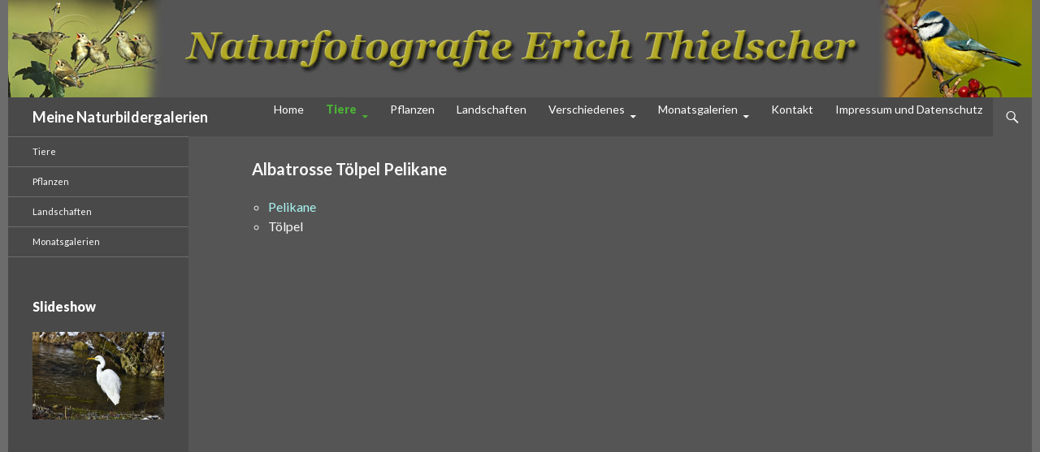

--- FILE ---
content_type: text/html; charset=UTF-8
request_url: http://erich-thielscher.de/wp/tiere/voegel/albatrosse-tolpel-pelikane/
body_size: 9139
content:
<!DOCTYPE html>
<!--[if IE 7]>
<html class="ie ie7" lang="en-US">
<![endif]-->
<!--[if IE 8]>
<html class="ie ie8" lang="en-US">
<![endif]-->
<!--[if !(IE 7) & !(IE 8)]><!-->
<html lang="en-US">
<!--<![endif]-->
<head>
	<meta charset="UTF-8">
	<meta name="viewport" content="width=device-width">
	<title>Albatrosse Tölpel Pelikane | Meine Naturbildergalerien</title>
	<link rel="profile" href="http://gmpg.org/xfn/11">
	<link rel="pingback" href="http://erich-thielscher.de/wp/xmlrpc.php">
	<!--[if lt IE 9]>
	<script src="http://erich-thielscher.de/wp/wp-content/themes/twentyfourteen/js/html5.js"></script>
	<![endif]-->
	<meta name='robots' content='max-image-preview:large' />
<link rel='dns-prefetch' href='//fonts.googleapis.com' />
<link href='https://fonts.gstatic.com' crossorigin rel='preconnect' />
<link rel="alternate" type="application/rss+xml" title="Meine Naturbildergalerien &raquo; Feed" href="http://erich-thielscher.de/wp/feed/" />
<link rel="alternate" type="application/rss+xml" title="Meine Naturbildergalerien &raquo; Comments Feed" href="http://erich-thielscher.de/wp/comments/feed/" />
<script type="text/javascript">
/* <![CDATA[ */
window._wpemojiSettings = {"baseUrl":"https:\/\/s.w.org\/images\/core\/emoji\/15.0.3\/72x72\/","ext":".png","svgUrl":"https:\/\/s.w.org\/images\/core\/emoji\/15.0.3\/svg\/","svgExt":".svg","source":{"concatemoji":"http:\/\/erich-thielscher.de\/wp\/wp-includes\/js\/wp-emoji-release.min.js?ver=6.5.7"}};
/*! This file is auto-generated */
!function(i,n){var o,s,e;function c(e){try{var t={supportTests:e,timestamp:(new Date).valueOf()};sessionStorage.setItem(o,JSON.stringify(t))}catch(e){}}function p(e,t,n){e.clearRect(0,0,e.canvas.width,e.canvas.height),e.fillText(t,0,0);var t=new Uint32Array(e.getImageData(0,0,e.canvas.width,e.canvas.height).data),r=(e.clearRect(0,0,e.canvas.width,e.canvas.height),e.fillText(n,0,0),new Uint32Array(e.getImageData(0,0,e.canvas.width,e.canvas.height).data));return t.every(function(e,t){return e===r[t]})}function u(e,t,n){switch(t){case"flag":return n(e,"\ud83c\udff3\ufe0f\u200d\u26a7\ufe0f","\ud83c\udff3\ufe0f\u200b\u26a7\ufe0f")?!1:!n(e,"\ud83c\uddfa\ud83c\uddf3","\ud83c\uddfa\u200b\ud83c\uddf3")&&!n(e,"\ud83c\udff4\udb40\udc67\udb40\udc62\udb40\udc65\udb40\udc6e\udb40\udc67\udb40\udc7f","\ud83c\udff4\u200b\udb40\udc67\u200b\udb40\udc62\u200b\udb40\udc65\u200b\udb40\udc6e\u200b\udb40\udc67\u200b\udb40\udc7f");case"emoji":return!n(e,"\ud83d\udc26\u200d\u2b1b","\ud83d\udc26\u200b\u2b1b")}return!1}function f(e,t,n){var r="undefined"!=typeof WorkerGlobalScope&&self instanceof WorkerGlobalScope?new OffscreenCanvas(300,150):i.createElement("canvas"),a=r.getContext("2d",{willReadFrequently:!0}),o=(a.textBaseline="top",a.font="600 32px Arial",{});return e.forEach(function(e){o[e]=t(a,e,n)}),o}function t(e){var t=i.createElement("script");t.src=e,t.defer=!0,i.head.appendChild(t)}"undefined"!=typeof Promise&&(o="wpEmojiSettingsSupports",s=["flag","emoji"],n.supports={everything:!0,everythingExceptFlag:!0},e=new Promise(function(e){i.addEventListener("DOMContentLoaded",e,{once:!0})}),new Promise(function(t){var n=function(){try{var e=JSON.parse(sessionStorage.getItem(o));if("object"==typeof e&&"number"==typeof e.timestamp&&(new Date).valueOf()<e.timestamp+604800&&"object"==typeof e.supportTests)return e.supportTests}catch(e){}return null}();if(!n){if("undefined"!=typeof Worker&&"undefined"!=typeof OffscreenCanvas&&"undefined"!=typeof URL&&URL.createObjectURL&&"undefined"!=typeof Blob)try{var e="postMessage("+f.toString()+"("+[JSON.stringify(s),u.toString(),p.toString()].join(",")+"));",r=new Blob([e],{type:"text/javascript"}),a=new Worker(URL.createObjectURL(r),{name:"wpTestEmojiSupports"});return void(a.onmessage=function(e){c(n=e.data),a.terminate(),t(n)})}catch(e){}c(n=f(s,u,p))}t(n)}).then(function(e){for(var t in e)n.supports[t]=e[t],n.supports.everything=n.supports.everything&&n.supports[t],"flag"!==t&&(n.supports.everythingExceptFlag=n.supports.everythingExceptFlag&&n.supports[t]);n.supports.everythingExceptFlag=n.supports.everythingExceptFlag&&!n.supports.flag,n.DOMReady=!1,n.readyCallback=function(){n.DOMReady=!0}}).then(function(){return e}).then(function(){var e;n.supports.everything||(n.readyCallback(),(e=n.source||{}).concatemoji?t(e.concatemoji):e.wpemoji&&e.twemoji&&(t(e.twemoji),t(e.wpemoji)))}))}((window,document),window._wpemojiSettings);
/* ]]> */
</script>
<style id='wp-emoji-styles-inline-css' type='text/css'>

	img.wp-smiley, img.emoji {
		display: inline !important;
		border: none !important;
		box-shadow: none !important;
		height: 1em !important;
		width: 1em !important;
		margin: 0 0.07em !important;
		vertical-align: -0.1em !important;
		background: none !important;
		padding: 0 !important;
	}
</style>
<link rel='stylesheet' id='wp-block-library-css' href='http://erich-thielscher.de/wp/wp-includes/css/dist/block-library/style.min.css?ver=6.5.7' type='text/css' media='all' />
<style id='classic-theme-styles-inline-css' type='text/css'>
/*! This file is auto-generated */
.wp-block-button__link{color:#fff;background-color:#32373c;border-radius:9999px;box-shadow:none;text-decoration:none;padding:calc(.667em + 2px) calc(1.333em + 2px);font-size:1.125em}.wp-block-file__button{background:#32373c;color:#fff;text-decoration:none}
</style>
<style id='global-styles-inline-css' type='text/css'>
body{--wp--preset--color--black: #494949;--wp--preset--color--cyan-bluish-gray: #abb8c3;--wp--preset--color--white: #fff;--wp--preset--color--pale-pink: #f78da7;--wp--preset--color--vivid-red: #cf2e2e;--wp--preset--color--luminous-vivid-orange: #ff6900;--wp--preset--color--luminous-vivid-amber: #fcb900;--wp--preset--color--light-green-cyan: #7bdcb5;--wp--preset--color--vivid-green-cyan: #00d084;--wp--preset--color--pale-cyan-blue: #8ed1fc;--wp--preset--color--vivid-cyan-blue: #0693e3;--wp--preset--color--vivid-purple: #9b51e0;--wp--preset--color--green: #24890d;--wp--preset--color--dark-gray: #2b2b2b;--wp--preset--color--medium-gray: #767676;--wp--preset--color--light-gray: #f5f5f5;--wp--preset--gradient--vivid-cyan-blue-to-vivid-purple: linear-gradient(135deg,rgba(6,147,227,1) 0%,rgb(155,81,224) 100%);--wp--preset--gradient--light-green-cyan-to-vivid-green-cyan: linear-gradient(135deg,rgb(122,220,180) 0%,rgb(0,208,130) 100%);--wp--preset--gradient--luminous-vivid-amber-to-luminous-vivid-orange: linear-gradient(135deg,rgba(252,185,0,1) 0%,rgba(255,105,0,1) 100%);--wp--preset--gradient--luminous-vivid-orange-to-vivid-red: linear-gradient(135deg,rgba(255,105,0,1) 0%,rgb(207,46,46) 100%);--wp--preset--gradient--very-light-gray-to-cyan-bluish-gray: linear-gradient(135deg,rgb(238,238,238) 0%,rgb(169,184,195) 100%);--wp--preset--gradient--cool-to-warm-spectrum: linear-gradient(135deg,rgb(74,234,220) 0%,rgb(151,120,209) 20%,rgb(207,42,186) 40%,rgb(238,44,130) 60%,rgb(251,105,98) 80%,rgb(254,248,76) 100%);--wp--preset--gradient--blush-light-purple: linear-gradient(135deg,rgb(255,206,236) 0%,rgb(152,150,240) 100%);--wp--preset--gradient--blush-bordeaux: linear-gradient(135deg,rgb(254,205,165) 0%,rgb(254,45,45) 50%,rgb(107,0,62) 100%);--wp--preset--gradient--luminous-dusk: linear-gradient(135deg,rgb(255,203,112) 0%,rgb(199,81,192) 50%,rgb(65,88,208) 100%);--wp--preset--gradient--pale-ocean: linear-gradient(135deg,rgb(255,245,203) 0%,rgb(182,227,212) 50%,rgb(51,167,181) 100%);--wp--preset--gradient--electric-grass: linear-gradient(135deg,rgb(202,248,128) 0%,rgb(113,206,126) 100%);--wp--preset--gradient--midnight: linear-gradient(135deg,rgb(2,3,129) 0%,rgb(40,116,252) 100%);--wp--preset--font-size--small: 13px;--wp--preset--font-size--medium: 20px;--wp--preset--font-size--large: 36px;--wp--preset--font-size--x-large: 42px;--wp--preset--spacing--20: 0.44rem;--wp--preset--spacing--30: 0.67rem;--wp--preset--spacing--40: 1rem;--wp--preset--spacing--50: 1.5rem;--wp--preset--spacing--60: 2.25rem;--wp--preset--spacing--70: 3.38rem;--wp--preset--spacing--80: 5.06rem;--wp--preset--shadow--natural: 6px 6px 9px rgba(0, 0, 0, 0.2);--wp--preset--shadow--deep: 12px 12px 50px rgba(0, 0, 0, 0.4);--wp--preset--shadow--sharp: 6px 6px 0px rgba(0, 0, 0, 0.2);--wp--preset--shadow--outlined: 6px 6px 0px -3px rgba(255, 255, 255, 1), 6px 6px rgba(0, 0, 0, 1);--wp--preset--shadow--crisp: 6px 6px 0px rgba(0, 0, 0, 1);}:where(.is-layout-flex){gap: 0.5em;}:where(.is-layout-grid){gap: 0.5em;}body .is-layout-flex{display: flex;}body .is-layout-flex{flex-wrap: wrap;align-items: center;}body .is-layout-flex > *{margin: 0;}body .is-layout-grid{display: grid;}body .is-layout-grid > *{margin: 0;}:where(.wp-block-columns.is-layout-flex){gap: 2em;}:where(.wp-block-columns.is-layout-grid){gap: 2em;}:where(.wp-block-post-template.is-layout-flex){gap: 1.25em;}:where(.wp-block-post-template.is-layout-grid){gap: 1.25em;}.has-black-color{color: var(--wp--preset--color--black) !important;}.has-cyan-bluish-gray-color{color: var(--wp--preset--color--cyan-bluish-gray) !important;}.has-white-color{color: var(--wp--preset--color--white) !important;}.has-pale-pink-color{color: var(--wp--preset--color--pale-pink) !important;}.has-vivid-red-color{color: var(--wp--preset--color--vivid-red) !important;}.has-luminous-vivid-orange-color{color: var(--wp--preset--color--luminous-vivid-orange) !important;}.has-luminous-vivid-amber-color{color: var(--wp--preset--color--luminous-vivid-amber) !important;}.has-light-green-cyan-color{color: var(--wp--preset--color--light-green-cyan) !important;}.has-vivid-green-cyan-color{color: var(--wp--preset--color--vivid-green-cyan) !important;}.has-pale-cyan-blue-color{color: var(--wp--preset--color--pale-cyan-blue) !important;}.has-vivid-cyan-blue-color{color: var(--wp--preset--color--vivid-cyan-blue) !important;}.has-vivid-purple-color{color: var(--wp--preset--color--vivid-purple) !important;}.has-black-background-color{background-color: var(--wp--preset--color--black) !important;}.has-cyan-bluish-gray-background-color{background-color: var(--wp--preset--color--cyan-bluish-gray) !important;}.has-white-background-color{background-color: var(--wp--preset--color--white) !important;}.has-pale-pink-background-color{background-color: var(--wp--preset--color--pale-pink) !important;}.has-vivid-red-background-color{background-color: var(--wp--preset--color--vivid-red) !important;}.has-luminous-vivid-orange-background-color{background-color: var(--wp--preset--color--luminous-vivid-orange) !important;}.has-luminous-vivid-amber-background-color{background-color: var(--wp--preset--color--luminous-vivid-amber) !important;}.has-light-green-cyan-background-color{background-color: var(--wp--preset--color--light-green-cyan) !important;}.has-vivid-green-cyan-background-color{background-color: var(--wp--preset--color--vivid-green-cyan) !important;}.has-pale-cyan-blue-background-color{background-color: var(--wp--preset--color--pale-cyan-blue) !important;}.has-vivid-cyan-blue-background-color{background-color: var(--wp--preset--color--vivid-cyan-blue) !important;}.has-vivid-purple-background-color{background-color: var(--wp--preset--color--vivid-purple) !important;}.has-black-border-color{border-color: var(--wp--preset--color--black) !important;}.has-cyan-bluish-gray-border-color{border-color: var(--wp--preset--color--cyan-bluish-gray) !important;}.has-white-border-color{border-color: var(--wp--preset--color--white) !important;}.has-pale-pink-border-color{border-color: var(--wp--preset--color--pale-pink) !important;}.has-vivid-red-border-color{border-color: var(--wp--preset--color--vivid-red) !important;}.has-luminous-vivid-orange-border-color{border-color: var(--wp--preset--color--luminous-vivid-orange) !important;}.has-luminous-vivid-amber-border-color{border-color: var(--wp--preset--color--luminous-vivid-amber) !important;}.has-light-green-cyan-border-color{border-color: var(--wp--preset--color--light-green-cyan) !important;}.has-vivid-green-cyan-border-color{border-color: var(--wp--preset--color--vivid-green-cyan) !important;}.has-pale-cyan-blue-border-color{border-color: var(--wp--preset--color--pale-cyan-blue) !important;}.has-vivid-cyan-blue-border-color{border-color: var(--wp--preset--color--vivid-cyan-blue) !important;}.has-vivid-purple-border-color{border-color: var(--wp--preset--color--vivid-purple) !important;}.has-vivid-cyan-blue-to-vivid-purple-gradient-background{background: var(--wp--preset--gradient--vivid-cyan-blue-to-vivid-purple) !important;}.has-light-green-cyan-to-vivid-green-cyan-gradient-background{background: var(--wp--preset--gradient--light-green-cyan-to-vivid-green-cyan) !important;}.has-luminous-vivid-amber-to-luminous-vivid-orange-gradient-background{background: var(--wp--preset--gradient--luminous-vivid-amber-to-luminous-vivid-orange) !important;}.has-luminous-vivid-orange-to-vivid-red-gradient-background{background: var(--wp--preset--gradient--luminous-vivid-orange-to-vivid-red) !important;}.has-very-light-gray-to-cyan-bluish-gray-gradient-background{background: var(--wp--preset--gradient--very-light-gray-to-cyan-bluish-gray) !important;}.has-cool-to-warm-spectrum-gradient-background{background: var(--wp--preset--gradient--cool-to-warm-spectrum) !important;}.has-blush-light-purple-gradient-background{background: var(--wp--preset--gradient--blush-light-purple) !important;}.has-blush-bordeaux-gradient-background{background: var(--wp--preset--gradient--blush-bordeaux) !important;}.has-luminous-dusk-gradient-background{background: var(--wp--preset--gradient--luminous-dusk) !important;}.has-pale-ocean-gradient-background{background: var(--wp--preset--gradient--pale-ocean) !important;}.has-electric-grass-gradient-background{background: var(--wp--preset--gradient--electric-grass) !important;}.has-midnight-gradient-background{background: var(--wp--preset--gradient--midnight) !important;}.has-small-font-size{font-size: var(--wp--preset--font-size--small) !important;}.has-medium-font-size{font-size: var(--wp--preset--font-size--medium) !important;}.has-large-font-size{font-size: var(--wp--preset--font-size--large) !important;}.has-x-large-font-size{font-size: var(--wp--preset--font-size--x-large) !important;}
.wp-block-navigation a:where(:not(.wp-element-button)){color: inherit;}
:where(.wp-block-post-template.is-layout-flex){gap: 1.25em;}:where(.wp-block-post-template.is-layout-grid){gap: 1.25em;}
:where(.wp-block-columns.is-layout-flex){gap: 2em;}:where(.wp-block-columns.is-layout-grid){gap: 2em;}
.wp-block-pullquote{font-size: 1.5em;line-height: 1.6;}
</style>
<link rel='stylesheet' id='contact-form-7-css' href='http://erich-thielscher.de/wp/wp-content/plugins/contact-form-7/includes/css/styles.css?ver=5.4' type='text/css' media='all' />
<link rel='stylesheet' id='twentyfourteen-lato-css' href='https://fonts.googleapis.com/css?family=Lato%3A300%2C400%2C700%2C900%2C300italic%2C400italic%2C700italic&#038;subset=latin%2Clatin-ext' type='text/css' media='all' />
<link rel='stylesheet' id='genericons-css' href='http://erich-thielscher.de/wp/wp-content/themes/twentyfourteen/genericons/genericons.css?ver=3.0.3' type='text/css' media='all' />
<link rel='stylesheet' id='twentyfourteen-style-css' href='http://erich-thielscher.de/wp/wp-content/themes/twentyfourteen-child/style.css?ver=6.5.7' type='text/css' media='all' />
<!--[if lt IE 9]>
<link rel='stylesheet' id='twentyfourteen-ie-css' href='http://erich-thielscher.de/wp/wp-content/themes/twentyfourteen/css/ie.css?ver=20131205' type='text/css' media='all' />
<![endif]-->
<link rel='stylesheet' id='tablepress-default-css' href='http://erich-thielscher.de/wp/wp-content/plugins/tablepress/css/default.min.css?ver=1.13' type='text/css' media='all' />
<link rel='stylesheet' id='colorbox-css' href='http://erich-thielscher.de/wp/wp-content/plugins/lightbox-gallery/colorbox/example1/colorbox.css?ver=6.5.7' type='text/css' media='all' />
<script type="text/javascript" src="http://erich-thielscher.de/wp/wp-includes/js/jquery/jquery.min.js?ver=3.7.1" id="jquery-core-js"></script>
<script type="text/javascript" src="http://erich-thielscher.de/wp/wp-includes/js/jquery/jquery-migrate.min.js?ver=3.4.1" id="jquery-migrate-js"></script>
<link rel="https://api.w.org/" href="http://erich-thielscher.de/wp/wp-json/" /><link rel="alternate" type="application/json" href="http://erich-thielscher.de/wp/wp-json/wp/v2/pages/2643" /><link rel="EditURI" type="application/rsd+xml" title="RSD" href="http://erich-thielscher.de/wp/xmlrpc.php?rsd" />
<meta name="generator" content="WordPress 6.5.7" />
<link rel="canonical" href="http://erich-thielscher.de/wp/tiere/voegel/albatrosse-tolpel-pelikane/" />
<link rel='shortlink' href='http://erich-thielscher.de/wp/?p=2643' />
<link rel="alternate" type="application/json+oembed" href="http://erich-thielscher.de/wp/wp-json/oembed/1.0/embed?url=http%3A%2F%2Ferich-thielscher.de%2Fwp%2Ftiere%2Fvoegel%2Falbatrosse-tolpel-pelikane%2F" />
<link rel="alternate" type="text/xml+oembed" href="http://erich-thielscher.de/wp/wp-json/oembed/1.0/embed?url=http%3A%2F%2Ferich-thielscher.de%2Fwp%2Ftiere%2Fvoegel%2Falbatrosse-tolpel-pelikane%2F&#038;format=xml" />

<link rel="stylesheet" href="http://erich-thielscher.de/wp/wp-content/plugins/count-per-day/counter.css" type="text/css" />
<style id="fourteen-colors" type="text/css">/* Custom Contrast Color */
		.site:before,
		#secondary,
		.site-header,
		.site-footer,
		.menu-toggle,
		.featured-content,
		.featured-content .entry-header,
		.slider-direction-nav a,
		.ie8 .featured-content,
		.ie8 .site:before {
			background-color: #494949;
		}

		.grid .featured-content .entry-header,
		.ie8 .grid .featured-content .entry-header {
			border-color: #494949;
		}

		.slider-control-paging a:before {
			background-color: rgba(255,255,255,.33);
		}

		.hentry .mejs-mediaelement,
		.widget .mejs-mediaelement,
 		.hentry .mejs-container .mejs-controls,
 		.widget .mejs-container .mejs-controls {
			background: #494949;
		}

		/* Player controls need separation from the contrast background */
		.primary-sidebar .mejs-controls,
		.site-footer .mejs-controls {
			border: 1px solid;
		}
		
			.content-sidebar .widget_twentyfourteen_ephemera .widget-title:before {
				background: #494949;
			}

			.paging-navigation,
			.content-sidebar .widget .widget-title {
				border-top-color: #494949;
			}

			.content-sidebar .widget .widget-title, 
			.content-sidebar .widget .widget-title a,
			.paging-navigation,
			.paging-navigation a:hover,
			.paging-navigation a {
				color: #494949;
			}

			/* Override the site title color option with an over-qualified selector, as the option is hidden. */
			h1.site-title a {
				color: #fff;
			}
		
		.menu-toggle:active,
		.menu-toggle:focus,
		.menu-toggle:hover {
			background-color: #8d8d8d;
		}
		/* Higher contrast Accent Color against contrast color */
		.site-navigation .current_page_item > a,
		.site-navigation .current_page_ancestor > a,
		.site-navigation .current-menu-item > a,
		.site-navigation .current-menu-ancestor > a,
		.site-navigation a:hover,
		.featured-content a:hover,
		.featured-content .entry-title a:hover,
		.widget a:hover,
		.widget-title a:hover,
		.widget_twentyfourteen_ephemera .entry-meta a:hover,
		.hentry .mejs-controls .mejs-button button:hover,
		.widget .mejs-controls .mejs-button button:hover,
		.site-info a:hover,
		.featured-content a:hover {
			color: #4cb135;
		}

		.hentry .mejs-controls .mejs-time-rail .mejs-time-current,
		.widget .mejs-controls .mejs-time-rail .mejs-time-current,
		.slider-control-paging a:hover:before,
		.slider-control-paging .slider-active:before,
		.slider-control-paging .slider-active:hover:before {
			background-color: #4cb135;
		}
	</style></head>

<body class="page-template page-template-page-templates page-template-full-width page-template-page-templatesfull-width-php page page-id-2643 page-parent page-child parent-pageid-242 header-image full-width singular">
<div id="page" class="hfeed site">
		<div id="site-header">
		<a href="http://erich-thielscher.de/wp/" rel="home">
			<img src="http://erich-thielscher.de/wp/wp-content/uploads/2017/01/Header-5.jpg" width="1260" height="120" alt="Meine Naturbildergalerien">
		</a>
	</div>
	
	<header id="masthead" class="site-header" role="banner">
		<div class="header-main">
			<h1 class="site-title"><a href="http://erich-thielscher.de/wp/" rel="home">Meine Naturbildergalerien</a></h1>

			<div class="search-toggle">
				<a href="#search-container" class="screen-reader-text" aria-expanded="false" aria-controls="search-container">Search</a>
			</div>

			<nav id="primary-navigation" class="site-navigation primary-navigation" role="navigation">
				<button class="menu-toggle">Primary Menu</button>
				<a class="screen-reader-text skip-link" href="#content">Skip to content</a>
				<div id="primary-menu" class="nav-menu"><ul>
<li class="page_item page-item-4"><a href="http://erich-thielscher.de/wp/">Home</a></li>
<li class="page_item page-item-64 page_item_has_children current_page_ancestor"><a href="http://erich-thielscher.de/wp/tiere/">Tiere</a>
<ul class='children'>
	<li class="page_item page-item-270"><a href="http://erich-thielscher.de/wp/tiere/amphibien/">Amphibien</a></li>
	<li class="page_item page-item-278"><a href="http://erich-thielscher.de/wp/tiere/haustiere/">Haustiere</a></li>
	<li class="page_item page-item-68 page_item_has_children"><a href="http://erich-thielscher.de/wp/tiere/insekten/">Insekten</a>
	<ul class='children'>
		<li class="page_item page-item-2582"><a href="http://erich-thielscher.de/wp/tiere/insekten/schmetterlinge/">Schmetterlinge</a></li>
	</ul>
</li>
	<li class="page_item page-item-1797"><a href="http://erich-thielscher.de/wp/tiere/reptilien/">Reptilien</a></li>
	<li class="page_item page-item-2569"><a href="http://erich-thielscher.de/wp/tiere/saugetiere/">Säugetiere</a></li>
	<li class="page_item page-item-242 page_item_has_children current_page_ancestor current_page_parent"><a href="http://erich-thielscher.de/wp/tiere/voegel/">Vögel</a>
	<ul class='children'>
		<li class="page_item page-item-2643 current_page_item"><a href="http://erich-thielscher.de/wp/tiere/voegel/albatrosse-tolpel-pelikane/" aria-current="page">Albatrosse Tölpel Pelikane</a></li>
		<li class="page_item page-item-3257"><a href="http://erich-thielscher.de/wp/tiere/voegel/bienenfresser-racken-eisvogel-seidenschwanze-wiedehopfe/">Bienenfresser Eisvögel Kuckucke Racken Seidenschwänze Wiedehopfe</a></li>
		<li class="page_item page-item-1606"><a href="http://erich-thielscher.de/wp/tiere/voegel/eulen/">Eulen</a></li>
		<li class="page_item page-item-1640"><a href="http://erich-thielscher.de/wp/tiere/voegel/greifvogel/">Greifvögel</a></li>
		<li class="page_item page-item-916"><a href="http://erich-thielscher.de/wp/tiere/voegel/huhnervogel/">Hühnervögel</a></li>
		<li class="page_item page-item-922"><a href="http://erich-thielscher.de/wp/tiere/voegel/schreitvogel/">Schreitvögel</a></li>
		<li class="page_item page-item-1486"><a href="http://erich-thielscher.de/wp/tiere/voegel/singvogel/">Singvögel</a></li>
		<li class="page_item page-item-2353"><a href="http://erich-thielscher.de/wp/tiere/voegel/spechte/">Spechte</a></li>
		<li class="page_item page-item-1441"><a href="http://erich-thielscher.de/wp/tiere/voegel/tauben/">Tauben</a></li>
		<li class="page_item page-item-1489"><a href="http://erich-thielscher.de/wp/tiere/voegel/wasservogel/">Wasservögel</a></li>
	</ul>
</li>
</ul>
</li>
<li class="page_item page-item-72"><a href="http://erich-thielscher.de/wp/pflanzen/">Pflanzen</a></li>
<li class="page_item page-item-70"><a href="http://erich-thielscher.de/wp/landschaften/">Landschaften</a></li>
<li class="page_item page-item-74 page_item_has_children"><a href="http://erich-thielscher.de/wp/verschiedenes/">Verschiedenes</a>
<ul class='children'>
	<li class="page_item page-item-3784"><a href="http://erich-thielscher.de/wp/verschiedenes/fotografen/">Arbeitsbilder</a></li>
	<li class="page_item page-item-2078"><a href="http://erich-thielscher.de/wp/verschiedenes/hallia-venecia/">Hallia Venezia</a></li>
	<li class="page_item page-item-1809"><a href="http://erich-thielscher.de/wp/verschiedenes/lgs-schwabisch-gmund/">LGS &#8211; Schwäbisch Gmünd</a></li>
</ul>
</li>
<li class="page_item page-item-225 page_item_has_children"><a href="http://erich-thielscher.de/wp/monatsgalerien/">Monatsgalerien</a>
<ul class='children'>
	<li class="page_item page-item-227"><a href="http://erich-thielscher.de/wp/monatsgalerien/januar-2017/">Januar 2017</a></li>
	<li class="page_item page-item-994"><a href="http://erich-thielscher.de/wp/monatsgalerien/februar-2017/">Februar 2017</a></li>
	<li class="page_item page-item-3526"><a href="http://erich-thielscher.de/wp/monatsgalerien/marz-2017/">März 2017</a></li>
	<li class="page_item page-item-3681"><a href="http://erich-thielscher.de/wp/monatsgalerien/april-2017/">April 2017</a></li>
	<li class="page_item page-item-3716"><a href="http://erich-thielscher.de/wp/monatsgalerien/mai-2017/">Mai 2017</a></li>
</ul>
</li>
<li class="page_item page-item-198"><a href="http://erich-thielscher.de/wp/kontakt/">Kontakt</a></li>
<li class="page_item page-item-62"><a href="http://erich-thielscher.de/wp/impressum/">Impressum und Datenschutz</a></li>
</ul></div>
			</nav>
		</div>

		<div id="search-container" class="search-box-wrapper hide">
			<div class="search-box">
				<form role="search" method="get" class="search-form" action="http://erich-thielscher.de/wp/">
				<label>
					<span class="screen-reader-text">Search for:</span>
					<input type="search" class="search-field" placeholder="Search &hellip;" value="" name="s" />
				</label>
				<input type="submit" class="search-submit" value="Search" />
			</form>			</div>
		</div>
	</header><!-- #masthead -->

	<div id="main" class="site-main">

<div id="main-content" class="main-content">


	<div id="primary" class="content-area">
		<div id="content" class="site-content" role="main">
			
<article id="post-2643" class="post-2643 page type-page status-publish hentry">
	<header class="entry-header"><h1 class="entry-title">Albatrosse Tölpel Pelikane</h1></header><!-- .entry-header -->
	<div class="entry-content">
		<ul style="list-style-type: circle;">
<li><a href="http://erich-thielscher.de/wp/tiere/voegel/albatrosse-tolpel-pelikane/pelikane/">Pelikane</a></li>
<li>Tölpel</li>
</ul>
	</div><!-- .entry-content -->
</article><!-- #post-## -->
		</div><!-- #content -->
	</div><!-- #primary -->
</div><!-- #main-content -->

<div id="secondary">
	
		<nav role="navigation" class="navigation site-navigation secondary-navigation">
		<div class="menu-meinmenue-container"><ul id="menu-meinmenue" class="menu"><li id="menu-item-381" class="menu-item menu-item-type-post_type menu-item-object-page current-page-ancestor menu-item-381"><a href="http://erich-thielscher.de/wp/tiere/">Tiere</a></li>
<li id="menu-item-384" class="menu-item menu-item-type-post_type menu-item-object-page menu-item-384"><a href="http://erich-thielscher.de/wp/pflanzen/">Pflanzen</a></li>
<li id="menu-item-382" class="menu-item menu-item-type-post_type menu-item-object-page menu-item-382"><a href="http://erich-thielscher.de/wp/landschaften/">Landschaften</a></li>
<li id="menu-item-232" class="menu-item menu-item-type-post_type menu-item-object-page menu-item-232"><a href="http://erich-thielscher.de/wp/monatsgalerien/">Monatsgalerien</a></li>
</ul></div>	</nav>
	
		<div id="primary-sidebar" class="primary-sidebar widget-area" role="complementary">
		<aside id="slideshowwidget-2" class="widget SlideshowWidget"><h1 class="widget-title">Slideshow</h1>
	<div class="slideshow_container slideshow_container_style-light" style="height: 400px; " data-slideshow-id="28" data-style-name="style-light" data-style-version="2.3.1" >

					<div class="slideshow_loading_icon"></div>
		
		<div class="slideshow_content" style="display: none;">

			<div class="slideshow_view">
				<div class="slideshow_slide slideshow_slide_image">
											<img src="http://erich-thielscher.de/wp/wp-content/uploads/2017/02/DSC3870.jpg" alt="Wasseramsel - Dipper" width="1000" height="667" />
										<div class="slideshow_description_box slideshow_transparent">
						<div class="slideshow_title">_DSC3870</div>											</div>
				</div>

						<div style="clear: both;"></div></div><div class="slideshow_view">
				<div class="slideshow_slide slideshow_slide_image">
											<img src="http://erich-thielscher.de/wp/wp-content/uploads/2017/02/DSC3285.jpg" alt="Wasseramsel - Dipper" width="1000" height="667" />
										<div class="slideshow_description_box slideshow_transparent">
						<div class="slideshow_title">_DSC3285</div>											</div>
				</div>

						<div style="clear: both;"></div></div><div class="slideshow_view">
				<div class="slideshow_slide slideshow_slide_image">
											<img src="http://erich-thielscher.de/wp/wp-content/uploads/2017/02/113053.jpg" alt="Wasseramsel - Dipper" width="1000" height="667" />
										<div class="slideshow_description_box slideshow_transparent">
						<div class="slideshow_title">113053</div>											</div>
				</div>

						<div style="clear: both;"></div></div><div class="slideshow_view">
				<div class="slideshow_slide slideshow_slide_image">
											<img src="http://erich-thielscher.de/wp/wp-content/uploads/2017/02/113046.jpg" alt="Buchfink (Fringilla coelebs)" width="1000" height="667" />
										<div class="slideshow_description_box slideshow_transparent">
						<div class="slideshow_title">113046</div>											</div>
				</div>

						<div style="clear: both;"></div></div><div class="slideshow_view">
				<div class="slideshow_slide slideshow_slide_image">
											<img src="http://erich-thielscher.de/wp/wp-content/uploads/2017/02/DSC3843.jpg" alt="Blaumeise - Blue Tit" width="1000" height="667" />
										<div class="slideshow_description_box slideshow_transparent">
						<div class="slideshow_title">_DSC3843</div>											</div>
				</div>

						<div style="clear: both;"></div></div><div class="slideshow_view">
				<div class="slideshow_slide slideshow_slide_image">
											<img src="http://erich-thielscher.de/wp/wp-content/uploads/2017/02/ET7635.jpg" alt="Eisvogel-River Kingfisher" width="1001" height="665" />
										<div class="slideshow_description_box slideshow_transparent">
						<div class="slideshow_title">ET7635</div>											</div>
				</div>

						<div style="clear: both;"></div></div><div class="slideshow_view">
				<div class="slideshow_slide slideshow_slide_image">
											<img src="http://erich-thielscher.de/wp/wp-content/uploads/2017/02/112952.jpg" alt="Kormoran (Phalacrocorax carbo) Cormorant" width="1000" height="667" />
										<div class="slideshow_description_box slideshow_transparent">
						<div class="slideshow_title">112952</div>											</div>
				</div>

						<div style="clear: both;"></div></div><div class="slideshow_view">
				<div class="slideshow_slide slideshow_slide_image">
											<img src="http://erich-thielscher.de/wp/wp-content/uploads/2017/02/112990.jpg" alt="Kormoran (Phalacrocorax carbo) Cormorant" width="1000" height="667" />
										<div class="slideshow_description_box slideshow_transparent">
						<div class="slideshow_title">112990</div>											</div>
				</div>

						<div style="clear: both;"></div></div><div class="slideshow_view">
				<div class="slideshow_slide slideshow_slide_image">
											<img src="http://erich-thielscher.de/wp/wp-content/uploads/2017/02/112474.jpg" alt="Silberreiher - Great White Egret" width="600" height="900" />
										<div class="slideshow_description_box slideshow_transparent">
						<div class="slideshow_title">112474</div>											</div>
				</div>

						<div style="clear: both;"></div></div><div class="slideshow_view">
				<div class="slideshow_slide slideshow_slide_image">
											<img src="http://erich-thielscher.de/wp/wp-content/uploads/2017/02/112425.jpg" alt="Silberreiher - Great White Egret" width="1000" height="667" />
										<div class="slideshow_description_box slideshow_transparent">
						<div class="slideshow_title">112425</div>											</div>
				</div>

						<div style="clear: both;"></div></div><div class="slideshow_view">
				<div class="slideshow_slide slideshow_slide_image">
											<img src="http://erich-thielscher.de/wp/wp-content/uploads/2017/02/DSC6175.jpg" alt="Wasserralle - Water Rail" width="1000" height="664" />
										<div class="slideshow_description_box slideshow_transparent">
						<div class="slideshow_title">Wasserralle (Rallus aquaticus) Water Rail</div>											</div>
				</div>

						<div style="clear: both;"></div></div><div class="slideshow_view">
				<div class="slideshow_slide slideshow_slide_image">
											<img src="http://erich-thielscher.de/wp/wp-content/uploads/2017/02/DSC6308.jpg" alt="Wasserralle - Water Rail" width="1000" height="664" />
										<div class="slideshow_description_box slideshow_transparent">
						<div class="slideshow_title">Wasserralle (Rallus aquaticus) Water Rail</div>											</div>
				</div>

						<div style="clear: both;"></div></div><div class="slideshow_view">
				<div class="slideshow_slide slideshow_slide_image">
											<img src="http://erich-thielscher.de/wp/wp-content/uploads/2017/02/DSC5898.jpg" alt="Eisvogel-River Kingfisher" width="1000" height="664" />
										<div class="slideshow_description_box slideshow_transparent">
						<div class="slideshow_title">DSC5898</div>											</div>
				</div>

						<div style="clear: both;"></div></div>
		</div>

		<div class="slideshow_controlPanel slideshow_transparent" style="display: none;"><ul><li class="slideshow_togglePlay" data-play-text="Play" data-pause-text="Pause"></li></ul></div>

		<div class="slideshow_button slideshow_previous slideshow_transparent" role="button" data-previous-text="Previous" style="display: none;"></div>
		<div class="slideshow_button slideshow_next slideshow_transparent" role="button" data-next-text="Next" style="display: none;"></div>

		<div class="slideshow_pagination" style="display: none;" data-go-to-text="Go to slide"><div class="slideshow_pagination_center"></div></div>

		<!-- WordPress Slideshow Version 2.3.1 -->

			</div>

</aside>	</div><!-- #primary-sidebar -->
	</div><!-- #secondary -->

		</div><!-- #main -->

		<footer id="colophon" class="site-footer" role="contentinfo">

			
			<div class="site-info">
												<a href="https://wordpress.org/" class="imprint">
					Proudly powered by WordPress				</a>
			</div><!-- .site-info -->
		</footer><!-- #colophon -->
	</div><!-- #page -->

	<link rel='stylesheet' id='slideshow-jquery-image-gallery-stylesheet_functional-css' href='http://erich-thielscher.de/wp/wp-content/plugins/slideshow-jquery-image-gallery/style/SlideshowPlugin/functional.css?ver=2.3.1' type='text/css' media='all' />
<link rel='stylesheet' id='slideshow-jquery-image-gallery-stylesheet_style-light-css' href='http://erich-thielscher.de/wp/wp-content/plugins/slideshow-jquery-image-gallery/css/style-light.css?ver=2.3.1' type='text/css' media='all' />
<script type="text/javascript" src="http://erich-thielscher.de/wp/wp-includes/js/dist/vendor/wp-polyfill-inert.min.js?ver=3.1.2" id="wp-polyfill-inert-js"></script>
<script type="text/javascript" src="http://erich-thielscher.de/wp/wp-includes/js/dist/vendor/regenerator-runtime.min.js?ver=0.14.0" id="regenerator-runtime-js"></script>
<script type="text/javascript" src="http://erich-thielscher.de/wp/wp-includes/js/dist/vendor/wp-polyfill.min.js?ver=3.15.0" id="wp-polyfill-js"></script>
<script type="text/javascript" src="http://erich-thielscher.de/wp/wp-includes/js/dist/hooks.min.js?ver=2810c76e705dd1a53b18" id="wp-hooks-js"></script>
<script type="text/javascript" src="http://erich-thielscher.de/wp/wp-includes/js/dist/i18n.min.js?ver=5e580eb46a90c2b997e6" id="wp-i18n-js"></script>
<script type="text/javascript" id="wp-i18n-js-after">
/* <![CDATA[ */
wp.i18n.setLocaleData( { 'text direction\u0004ltr': [ 'ltr' ] } );
/* ]]> */
</script>
<script type="text/javascript" src="http://erich-thielscher.de/wp/wp-includes/js/dist/url.min.js?ver=421139b01f33e5b327d8" id="wp-url-js"></script>
<script type="text/javascript" src="http://erich-thielscher.de/wp/wp-includes/js/dist/api-fetch.min.js?ver=4c185334c5ec26e149cc" id="wp-api-fetch-js"></script>
<script type="text/javascript" id="wp-api-fetch-js-after">
/* <![CDATA[ */
wp.apiFetch.use( wp.apiFetch.createRootURLMiddleware( "http://erich-thielscher.de/wp/wp-json/" ) );
wp.apiFetch.nonceMiddleware = wp.apiFetch.createNonceMiddleware( "beaa2bf724" );
wp.apiFetch.use( wp.apiFetch.nonceMiddleware );
wp.apiFetch.use( wp.apiFetch.mediaUploadMiddleware );
wp.apiFetch.nonceEndpoint = "http://erich-thielscher.de/wp/wp-admin/admin-ajax.php?action=rest-nonce";
/* ]]> */
</script>
<script type="text/javascript" id="contact-form-7-js-extra">
/* <![CDATA[ */
var wpcf7 = {"cached":"1"};
/* ]]> */
</script>
<script type="text/javascript" src="http://erich-thielscher.de/wp/wp-content/plugins/contact-form-7/includes/js/index.js?ver=5.4" id="contact-form-7-js"></script>
<script type="text/javascript" src="http://erich-thielscher.de/wp/wp-content/themes/twentyfourteen/js/functions.js?ver=20150315" id="twentyfourteen-script-js"></script>
<script type="text/javascript" id="slideshow-jquery-image-gallery-script-js-extra">
/* <![CDATA[ */
var SlideshowPluginSettings_28 = {"animation":"crossFade","slideSpeed":"1","descriptionSpeed":"0.4","intervalSpeed":"5","slidesPerView":"1","maxWidth":"0","aspectRatio":"3:1","height":"400","imageBehaviour":"natural","showDescription":"false","hideDescription":"true","preserveSlideshowDimensions":"false","enableResponsiveness":"true","play":"true","loop":"true","pauseOnHover":"true","controllable":"false","hideNavigationButtons":"false","showPagination":"false","hidePagination":"true","controlPanel":"false","hideControlPanel":"true","waitUntilLoaded":"true","showLoadingIcon":"true","random":"true","avoidFilter":"true"};
var slideshow_jquery_image_gallery_script_adminURL = "http:\/\/erich-thielscher.de\/wp\/wp-admin\/";
/* ]]> */
</script>
<script type="text/javascript" src="http://erich-thielscher.de/wp/wp-content/plugins/slideshow-jquery-image-gallery/js/min/all.frontend.min.js?ver=2.3.1" id="slideshow-jquery-image-gallery-script-js"></script>
</body>
</html>


<!-- Page cached by LiteSpeed Cache 6.5.1 on 2026-01-19 02:17:56 -->